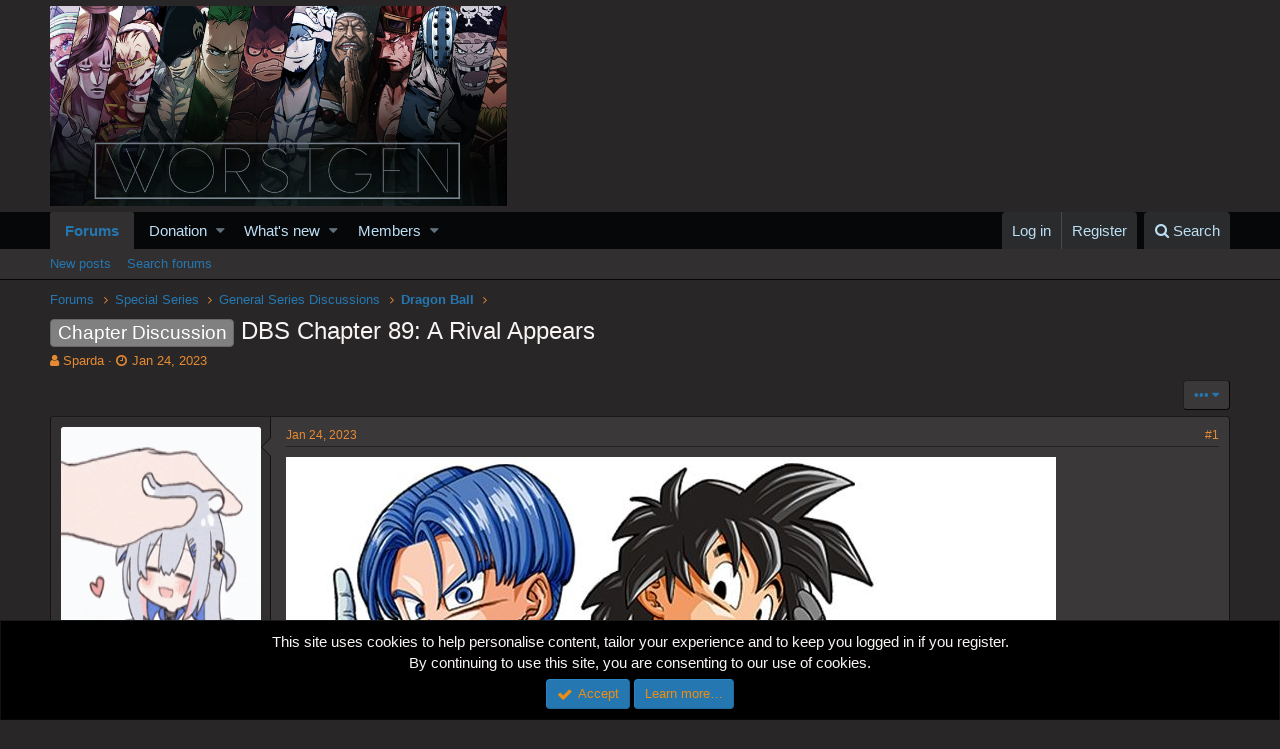

--- FILE ---
content_type: text/html; charset=utf-8
request_url: https://worstgen.alwaysdata.net/forum/threads/dbs-chapter-89-a-rival-appears.37057/
body_size: 10206
content:
<!DOCTYPE html>
<html id="XF" lang="en-US" dir="LTR"
	data-app="public"
	data-template="thread_view"
	data-container-key="node-19"
	data-content-key="thread-37057"
	data-logged-in="false"
	data-cookie-prefix="xf_"
	class="has-no-js template-thread_view"
	>
<head>
	<meta charset="utf-8" />
	<meta http-equiv="X-UA-Compatible" content="IE=Edge" />
	<meta name="viewport" content="width=device-width, initial-scale=1">
	
	<style>@import url('https://fonts.googleapis.com/css2?family=UnifrakturCook:wght@700&display=swap');</style>

	
	
	

	<title>Chapter Discussion - DBS Chapter 89: A Rival Appears | Worstgen</title>

	
		
		<meta name="description" content="Support Dragon Ball Super by subscribing to the new all access Shonen Jump released by Viz

Here&#039;s the link:
A Rival Appears" />
		<meta property="og:description" content="Support Dragon Ball Super by subscribing to the new all access Shonen Jump released by Viz

Here&#039;s the link:
A Rival Appears" />
		<meta property="twitter:description" content="Support Dragon Ball Super by subscribing to the new all access Shonen Jump released by Viz

Here&#039;s the link:
A Rival Appears" />
	
	
		<meta property="og:url" content="https://worstgen.alwaysdata.net/forum/threads/dbs-chapter-89-a-rival-appears.37057/" />
	
		<link rel="canonical" href="https://worstgen.alwaysdata.net/forum/threads/dbs-chapter-89-a-rival-appears.37057/" />
	

	
		
	
	
	<meta property="og:site_name" content="Worstgen" />


	
	
		
	
	
	<meta property="og:type" content="website" />


	
	
		
	
	
	
		<meta property="og:title" content="Chapter Discussion - DBS Chapter 89: A Rival Appears" />
		<meta property="twitter:title" content="Chapter Discussion - DBS Chapter 89: A Rival Appears" />
	


	
	
	
	

	
		<meta name="theme-color" content="#282626" />
	

	
	
	

	
		
		<link rel="preload" href="https://worstgen.alwaysdata.net/forum/styles/fonts/fa/fontawesome-webfont.woff2?v=4.7.0" as="font" type="font/woff2" crossorigin="anonymous" />
	

	<link rel="stylesheet" href="https://worstgen.alwaysdata.net/forum/css.php?css=public%3Anormalize.css%2Cpublic%3Acore.less%2Cpublic%3Aapp.less%2Cpublic%3Afont_awesome.css&amp;s=1&amp;l=1&amp;d=1767131598&amp;k=0c6f229517a58f541adbb74f508e7fa42863aa68" />

	
	<link rel="stylesheet" href="https://worstgen.alwaysdata.net/forum/css.php?css=public%3Alightbox.less%2Cpublic%3Amessage.less%2Cpublic%3Anotices.less%2Cpublic%3Ashare_controls.less%2Cpublic%3Aextra.less&amp;s=1&amp;l=1&amp;d=1767131598&amp;k=5c2f3e0b26a377c74fdd756571156b00ede1ecd2" />

	
		<script src="https://worstgen.alwaysdata.net/forum/js/xf/preamble-compiled.js?_v=19ed47b2"></script>
	


	
		<link rel="icon" type="image/png" href="https://worstgen.alwaysdata.net/forum/WGFavicon.png" sizes="32x32" />
	
	
	
	<script data-ad-client="ca-pub-4212870698617545" async src="https://pagead2.googlesyndication.com/pagead/js/adsbygoogle.js"></script>
</head>
<body data-template="thread_view">

<div class="p-pageWrapper" id="top">



<header class="p-header" id="header">
	<div class="p-header-inner">
		<div class="p-header-content">

			<div class="p-header-logo p-header-logo--image">
				<a href="https://worstgen.alwaysdata.net/forum/">
					<img src="https://worstgen.alwaysdata.net/forum/styles/default/xenforo/WG_news.jpg"
						alt="Worstgen"
						 />
				</a>
			</div>

			
		</div>
	</div>
</header>





	<div class="p-navSticky p-navSticky--primary" data-xf-init="sticky-header">
		
	<nav class="p-nav">
		<div class="p-nav-inner">
			<a class="p-nav-menuTrigger" data-xf-click="off-canvas" data-menu=".js-headerOffCanvasMenu" role="button" tabindex="0">
				<i aria-hidden="true"></i>
				<span class="p-nav-menuText">Menu</span>
			</a>

			<div class="p-nav-smallLogo">
				<a href="https://worstgen.alwaysdata.net/forum/">
					<img src="https://worstgen.alwaysdata.net/forum/styles/default/xenforo/WG_news.jpg"
						alt="Worstgen"
					 />
				</a>
			</div>

			<div class="p-nav-scroller hScroller" data-xf-init="h-scroller" data-auto-scroll=".p-navEl.is-selected">
				<div class="hScroller-scroll">
					<ul class="p-nav-list js-offCanvasNavSource">
					
						<li>
							
	<div class="p-navEl is-selected" data-has-children="true">
		

			
	
	<a href="https://worstgen.alwaysdata.net/forum/"
		class="p-navEl-link p-navEl-link--splitMenu "
		
		
		data-nav-id="forums">Forums</a>


			<a data-xf-key="1"
				data-xf-click="menu"
				data-menu-pos-ref="< .p-navEl"
				data-arrow-pos-ref="< .p-navEl"
				class="p-navEl-splitTrigger"
				role="button"
				tabindex="0"
				aria-label="Toggle expanded"
				aria-expanded="false"
				aria-haspopup="true"></a>

		
		
			<div class="menu menu--structural" data-menu="menu" aria-hidden="true">
				<div class="menu-content">
					<!--<h4 class="menu-header">Forums</h4>-->
					
						
	
	
	<a href="https://worstgen.alwaysdata.net/forum/whats-new/posts/"
		class="menu-linkRow u-indentDepth0 js-offCanvasCopy "
		
		
		data-nav-id="newPosts">New posts</a>

	

					
						
	
	
	<a href="https://worstgen.alwaysdata.net/forum/search/?type=post"
		class="menu-linkRow u-indentDepth0 js-offCanvasCopy "
		
		
		data-nav-id="searchForums">Search forums</a>

	

					
				</div>
			</div>
		
	</div>

						</li>
					
						<li>
							
	<div class="p-navEl " data-has-children="true">
		

			
	
	<a href="https://www.patreon.com/worstgen"
		class="p-navEl-link p-navEl-link--splitMenu "
		
		
		data-nav-id="donation">Donation</a>


			<a data-xf-key="2"
				data-xf-click="menu"
				data-menu-pos-ref="< .p-navEl"
				data-arrow-pos-ref="< .p-navEl"
				class="p-navEl-splitTrigger"
				role="button"
				tabindex="0"
				aria-label="Toggle expanded"
				aria-expanded="false"
				aria-haspopup="true"></a>

		
		
			<div class="menu menu--structural" data-menu="menu" aria-hidden="true">
				<div class="menu-content">
					<!--<h4 class="menu-header">Donation</h4>-->
					
						
	
	
	<a href="https://patreon.com/worstgen"
		class="menu-linkRow u-indentDepth0 js-offCanvasCopy "
		
		
		data-nav-id="patreon">Become a Patron</a>

	

					
						
	
	
	<a href="https://www.paypal.com/cgi-bin/webscr?cmd=_s-xclick&amp;hosted_button_id=9H3EQW4PCSZWU&amp;source=url"
		class="menu-linkRow u-indentDepth0 js-offCanvasCopy "
		
		
		data-nav-id="paypal">PayPal or Card Donation</a>

	

					
				</div>
			</div>
		
	</div>

						</li>
					
						<li>
							
	<div class="p-navEl " data-has-children="true">
		

			
	
	<a href="https://worstgen.alwaysdata.net/forum/whats-new/"
		class="p-navEl-link p-navEl-link--splitMenu "
		
		
		data-nav-id="whatsNew">What's new</a>


			<a data-xf-key="3"
				data-xf-click="menu"
				data-menu-pos-ref="< .p-navEl"
				data-arrow-pos-ref="< .p-navEl"
				class="p-navEl-splitTrigger"
				role="button"
				tabindex="0"
				aria-label="Toggle expanded"
				aria-expanded="false"
				aria-haspopup="true"></a>

		
		
			<div class="menu menu--structural" data-menu="menu" aria-hidden="true">
				<div class="menu-content">
					<!--<h4 class="menu-header">What's new</h4>-->
					
						
	
	
	<a href="https://sosickorsafe.web.app/"
		class="menu-linkRow u-indentDepth0 js-offCanvasCopy "
		
		
		data-nav-id="entertainment">Entertainment</a>

	

					
						
	
	
	<a href="https://worstgen.alwaysdata.net/forum/whats-new/posts/"
		class="menu-linkRow u-indentDepth0 js-offCanvasCopy "
		 rel="nofollow"
		
		data-nav-id="whatsNewPosts">New posts</a>

	

					
						
	
	
	<a href="https://worstgen.alwaysdata.net/forum/whats-new/profile-posts/"
		class="menu-linkRow u-indentDepth0 js-offCanvasCopy "
		 rel="nofollow"
		
		data-nav-id="whatsNewProfilePosts">New profile posts</a>

	

					
						
	
	
	<a href="https://worstgen.alwaysdata.net/forum/whats-new/threadmarks/"
		class="menu-linkRow u-indentDepth0 js-offCanvasCopy "
		 rel="nofollow"
		
		data-nav-id="whatsNewThreadmarks">New threadmarks</a>

	

					
						
	
	
	<a href="https://worstgen.alwaysdata.net/forum/whats-new/latest-activity"
		class="menu-linkRow u-indentDepth0 js-offCanvasCopy "
		 rel="nofollow"
		
		data-nav-id="latestActivity">Latest activity</a>

	

					
				</div>
			</div>
		
	</div>

						</li>
					
						<li>
							
	<div class="p-navEl " data-has-children="true">
		

			
	
	<a href="https://worstgen.alwaysdata.net/forum/members/"
		class="p-navEl-link p-navEl-link--splitMenu "
		
		
		data-nav-id="members">Members</a>


			<a data-xf-key="4"
				data-xf-click="menu"
				data-menu-pos-ref="< .p-navEl"
				data-arrow-pos-ref="< .p-navEl"
				class="p-navEl-splitTrigger"
				role="button"
				tabindex="0"
				aria-label="Toggle expanded"
				aria-expanded="false"
				aria-haspopup="true"></a>

		
		
			<div class="menu menu--structural" data-menu="menu" aria-hidden="true">
				<div class="menu-content">
					<!--<h4 class="menu-header">Members</h4>-->
					
						
	
	
	<a href="https://worstgen.alwaysdata.net/forum/online/"
		class="menu-linkRow u-indentDepth0 js-offCanvasCopy "
		
		
		data-nav-id="currentVisitors">Current visitors</a>

	

					
						
	
	
	<a href="https://worstgen.alwaysdata.net/forum/whats-new/profile-posts/"
		class="menu-linkRow u-indentDepth0 js-offCanvasCopy "
		 rel="nofollow"
		
		data-nav-id="newProfilePosts">New profile posts</a>

	

					
						
	
	
	<a href="https://worstgen.alwaysdata.net/forum/search/?type=profile_post"
		class="menu-linkRow u-indentDepth0 js-offCanvasCopy "
		
		
		data-nav-id="searchProfilePosts">Search profile posts</a>

	

					
				</div>
			</div>
		
	</div>

						</li>
					
					</ul>
				</div>
			</div>

			<div class="p-nav-opposite">
				<div class="p-navgroup p-account p-navgroup--guest">
					
						<a href="https://worstgen.alwaysdata.net/forum/login/" class="p-navgroup-link p-navgroup-link--textual p-navgroup-link--logIn"
							data-xf-click="overlay" data-follow-redirects="on">
							<span class="p-navgroup-linkText">Log in</span>
						</a>
						
							<a href="https://worstgen.alwaysdata.net/forum/register/" class="p-navgroup-link p-navgroup-link--textual p-navgroup-link--register"
								data-xf-click="overlay" data-follow-redirects="on">
								<span class="p-navgroup-linkText">Register</span>
							</a>
						
					
				</div>

				<div class="p-navgroup p-discovery">
					<a href="https://worstgen.alwaysdata.net/forum/whats-new/"
						class="p-navgroup-link p-navgroup-link--iconic p-navgroup-link--whatsnew"
						title="What&#039;s new">
						<i aria-hidden="true"></i>
						<span class="p-navgroup-linkText">What's new</span>
					</a>

					
						<a href="https://worstgen.alwaysdata.net/forum/search/"
							class="p-navgroup-link p-navgroup-link--iconic p-navgroup-link--search"
							data-xf-click="menu"
							data-xf-key="/"
							aria-label="Search"
							aria-expanded="false"
							aria-haspopup="true"
							title="Search">
							<i aria-hidden="true"></i>
							<span class="p-navgroup-linkText">Search</span>
						</a>
						<div class="menu menu--structural menu--wide" data-menu="menu" aria-hidden="true">
							<form action="https://worstgen.alwaysdata.net/forum/search/search" method="post"
								class="menu-content"
								data-xf-init="quick-search">

								<h3 class="menu-header">Search</h3>
								
								<div class="menu-row">
									
										<div class="inputGroup inputGroup--joined">
											<input type="text" class="input" name="keywords" placeholder="Search…" aria-label="Search" data-menu-autofocus="true" />
											
			<select name="constraints" class="js-quickSearch-constraint input" aria-label="Search within">
				<option value="">Everywhere</option>
<option value="{&quot;search_type&quot;:&quot;post&quot;}">Threads</option>
<option value="{&quot;search_type&quot;:&quot;post&quot;,&quot;c&quot;:{&quot;nodes&quot;:[19],&quot;child_nodes&quot;:1}}">This forum</option>
<option value="{&quot;search_type&quot;:&quot;post&quot;,&quot;c&quot;:{&quot;thread&quot;:37057}}">This thread</option>

			</select>
		
										</div>
									
								</div>

								
								<div class="menu-row">
									<label class="iconic iconic--checkbox iconic--labelled"><input type="checkbox"  name="c[title_only]" value="1" /><i aria-hidden="true"></i>Search titles only</label>

								</div>
								
								<div class="menu-row">
									<div class="inputGroup">
										<span class="inputGroup-text" id="ctrl_search_menu_by_member">By:</span>
										<input class="input" name="c[users]" data-xf-init="auto-complete" placeholder="Member" aria-labelledby="ctrl_search_menu_by_member" />
									</div>
								</div>
								<div class="menu-footer">
									<span class="menu-footer-controls">
										<button type="submit" class="button--primary button button--icon button--icon--search"><span class="button-text">Search</span></button>
										<a href="https://worstgen.alwaysdata.net/forum/search/" class="button"><span class="button-text">Advanced search…</span></a>
									</span>
								</div>

								<input type="hidden" name="_xfToken" value="1768642565,f58cc4f86bf1bc12c2c4784fad7f2973" />
							</form>
						</div>
					
				</div>
			</div>
		</div>
	</nav>

	</div>
	
	
		<div class="p-sectionLinks">
			<div class="p-sectionLinks-inner hScroller" data-xf-init="h-scroller">
				<div class="hScroller-scroll">
					<ul class="p-sectionLinks-list">
					
						<li>
							
	<div class="p-navEl " >
		

			
	
	<a href="https://worstgen.alwaysdata.net/forum/whats-new/posts/"
		class="p-navEl-link "
		
		data-xf-key="alt+1"
		data-nav-id="newPosts">New posts</a>


			

		
		
	</div>

						</li>
					
						<li>
							
	<div class="p-navEl " >
		

			
	
	<a href="https://worstgen.alwaysdata.net/forum/search/?type=post"
		class="p-navEl-link "
		
		data-xf-key="alt+2"
		data-nav-id="searchForums">Search forums</a>


			

		
		
	</div>

						</li>
					
					</ul>
				</div>
			</div>
		</div>
	



<div class="offCanvasMenu offCanvasMenu--nav js-headerOffCanvasMenu" data-menu="menu" aria-hidden="true" data-ocm-builder="navigation">
	<div class="offCanvasMenu-backdrop" data-menu-close="true"></div>
	<div class="offCanvasMenu-content">
		<div class="offCanvasMenu-header">
			Menu
			<a class="offCanvasMenu-closer" data-menu-close="true" role="button" tabindex="0" aria-label="Close"></a>
		</div>
		
			<div class="p-offCanvasRegisterLink">
				<div class="offCanvasMenu-linkHolder">
					<a href="https://worstgen.alwaysdata.net/forum/login/" class="offCanvasMenu-link" data-xf-click="overlay" data-menu-close="true">
						Log in
					</a>
				</div>
				<hr class="offCanvasMenu-separator" />
				
					<div class="offCanvasMenu-linkHolder">
						<a href="https://worstgen.alwaysdata.net/forum/register/" class="offCanvasMenu-link" data-xf-click="overlay" data-menu-close="true">
							Register
						</a>
					</div>
					<hr class="offCanvasMenu-separator" />
				
			</div>
		
		<div class="js-offCanvasNavTarget"></div>
	</div>
</div>

<div class="p-body">
	<div class="p-body-inner">
		<!--XF:EXTRA_OUTPUT-->

		

		

		
		
	
		<ul class="p-breadcrumbs "
			itemscope itemtype="https://schema.org/BreadcrumbList">
		
			

			
			

			
				
				
	<li itemprop="itemListElement" itemscope itemtype="https://schema.org/ListItem">
		<a href="https://worstgen.alwaysdata.net/forum/" itemprop="item">
			<span itemprop="name">Forums</span>
		</a>
		<meta itemprop="position" content="1" />
	</li>

			
			
				
				
	<li itemprop="itemListElement" itemscope itemtype="https://schema.org/ListItem">
		<a href="https://worstgen.alwaysdata.net/forum/.#special-series.18" itemprop="item">
			<span itemprop="name">Special Series</span>
		</a>
		<meta itemprop="position" content="2" />
	</li>

			
				
				
	<li itemprop="itemListElement" itemscope itemtype="https://schema.org/ListItem">
		<a href="https://worstgen.alwaysdata.net/forum/forums/general-series-discussions.23/" itemprop="item">
			<span itemprop="name">General Series Discussions</span>
		</a>
		<meta itemprop="position" content="3" />
	</li>

			
				
				
	<li itemprop="itemListElement" itemscope itemtype="https://schema.org/ListItem">
		<a href="https://worstgen.alwaysdata.net/forum/forums/dragon-ball.19/" itemprop="item">
			<span itemprop="name">Dragon Ball</span>
		</a>
		<meta itemprop="position" content="4" />
	</li>

			

		
		</ul>
	

		

		
	<noscript><div class="blockMessage blockMessage--important blockMessage--iconic u-noJsOnly">JavaScript is disabled. For a better experience, please enable JavaScript in your browser before proceeding.</div></noscript>

		
	<!--[if lt IE 9]><div class="blockMessage blockMessage&#45;&#45;important blockMessage&#45;&#45;iconic">You are using an out of date browser. It  may not display this or other websites correctly.<br />You should upgrade or use an <a href="https://www.google.com/chrome/browser/" target="_blank">alternative browser</a>.</div><![endif]-->


		
			<div class="p-body-header">
			
				
					<div class="p-title ">
					
						
							<h1 class="p-title-value"><span class="label label--gray" dir="auto">Chapter Discussion</span><span class="label-append">&nbsp;</span>DBS Chapter 89: A Rival Appears</h1>
						
						
					
					</div>
				

				
					<div class="p-description">
	<ul class="listInline listInline--bullet">
		<li>
			<i class="fa fa-user" aria-hidden="true" title="Thread starter"></i>
			<span class="u-srOnly">Thread starter</span>

			<a href="https://worstgen.alwaysdata.net/forum/members/sparda.353/" class="username  u-concealed" dir="auto" data-user-id="353" data-xf-init="member-tooltip">Sparda</a>
		</li>
		<li>
			<i class="fa fa-clock-o" aria-hidden="true" title="Start date"></i>
			<span class="u-srOnly">Start date</span>

			<a href="https://worstgen.alwaysdata.net/forum/threads/dbs-chapter-89-a-rival-appears.37057/" class="u-concealed"><time  class="u-dt" dir="auto" datetime="2023-01-24T11:02:45+0000" data-time="1674558165" data-date-string="Jan 24, 2023" data-time-string="11:02 AM" title="Jan 24, 2023 at 11:02 AM">Jan 24, 2023</time></a>
		</li>
		
	</ul>
</div>
				
			
			</div>
		

		<div class="p-body-main  ">
			

			<div class="p-body-content">
				
				<div class="p-body-pageContent">



	
	
	








	
		
		
	
	



	
	
	
		
	
	
	


	
	
	
		
	
	
	


	
	
		
	
	
	


	
	









	

	
		
	







	










<div class="block block--messages" data-xf-init="" data-type="post" data-href="https://worstgen.alwaysdata.net/forum/inline-mod/">

	
	


	<div class="block-outer"><div class="block-outer-opposite">
				<div class="buttonGroup">
				
					
					
					
					
					

					
						<div class="buttonGroup-buttonWrapper">
							<button type="button" class="button--link menuTrigger button" data-xf-click="menu" aria-expanded="false" aria-haspopup="true" title="More options"><span class="button-text">&#8226;&#8226;&#8226;</span></button>
							<div class="menu" data-menu="menu" aria-hidden="true">
								<div class="menu-content">
									<h4 class="menu-header">More options</h4>
									
										
										
										

	





										
										
										
										
										
										
										
	<a href="https://worstgen.alwaysdata.net/forum/threads/dbs-chapter-89-a-rival-appears.37057/who-replied" data-xf-click="overlay" class="menu-linkRow">Who Replied?</a>



										
										
									
								</div>
							</div>
						</div>
					
				
				</div>
			</div></div>

	<div class="block-outer js-threadStatusField"></div>

	<div class="block-container lbContainer"
		data-xf-init="lightbox select-to-quote"
		data-message-selector=".js-post"
		data-lb-id="thread-37057"
		data-lb-universal="0">

		<div class="block-body js-replyNewMessageContainer">
			
				
					
	
	
	<article class="message message--post js-post js-inlineModContainer   "
		data-author="Sparda"
		data-content="post-3872254"
		id="js-post-3872254">

		
	
	
		<span class="u-anchorTarget" id="post-3872254"></span>
	

	
	
	


		<div class="message-inner">
			<div class="message-cell message-cell--user">
				
				
				

	<section itemscope itemtype="https://schema.org/Person" class="message-user">
		<div class="message-avatar ">
			<div class="message-avatar-wrapper">
				<a href="https://worstgen.alwaysdata.net/forum/members/sparda.353/" class="avatar avatar--o" data-user-id="353" data-xf-init="member-tooltip">
			<img src="https://worstgen.alwaysdata.net/forum/data/avatars/o/0/353.jpg?1764699634"  alt="Sparda" class="avatar-u353-o" itemprop="image" /> 
		</a>
				
			</div>
		</div>
		<div class="message-userDetails">
			<h4 class="message-name"><a href="https://worstgen.alwaysdata.net/forum/members/sparda.353/" class="username " dir="auto" data-user-id="353" data-xf-init="member-tooltip" itemprop="name">Sparda</a></h4>
			
			<div class="userBanner userBanner wellknown message-userBanner" itemprop="jobTitle"><span class="userBanner-before"></span><strong>‎</strong><span class="userBanner-after"></span></div>
			<div class="message-date"><a href="https://worstgen.alwaysdata.net/forum/threads/dbs-chapter-89-a-rival-appears.37057/post-3872254" class="u-concealed" rel="nofollow"><time  class="u-dt" dir="auto" datetime="2023-01-24T11:02:45+0000" data-time="1674558165" data-date-string="Jan 24, 2023" data-time-string="11:02 AM" title="Jan 24, 2023 at 11:02 AM">Jan 24, 2023</time></a></div>
		</div>
		<div class="message-permalink"><a href="https://worstgen.alwaysdata.net/forum/threads/dbs-chapter-89-a-rival-appears.37057/post-3872254" class="u-concealed" rel="nofollow">#1</a></div>
		
			
			
		
		<span class="message-userArrow"></span>
	</section>

			</div>
			<div class="message-cell message-cell--main">
				<div class="message-main js-quickEditTarget">

					<header class="message-attribution">
						<a href="https://worstgen.alwaysdata.net/forum/threads/dbs-chapter-89-a-rival-appears.37057/post-3872254" class="message-attribution-main u-concealed" rel="nofollow"><time  class="u-dt" dir="auto" datetime="2023-01-24T11:02:45+0000" data-time="1674558165" data-date-string="Jan 24, 2023" data-time-string="11:02 AM" title="Jan 24, 2023 at 11:02 AM">Jan 24, 2023</time></a>
						<div class="message-attribution-opposite">
							
							<a href="https://worstgen.alwaysdata.net/forum/threads/dbs-chapter-89-a-rival-appears.37057/post-3872254" class="u-concealed" rel="nofollow">#1</a>
						</div>
					</header>

					<div class="message-content js-messageContent">

						
						
						

						<div class="message-userContent lbContainer js-lbContainer  "
							data-lb-id="post-3872254"
							data-lb-caption-desc="Sparda &middot; Jan 24, 2023 at 11:02 AM">

							
								

	

							

							<article class="message-body js-selectToQuote">
								
								<div class="bbWrapper"><div class="lbContainer lbContainer--inline"
		data-xf-init="lightbox"
		data-lb-single-image="1"
		data-lb-container-zoom="1"
		data-lb-trigger=".js-lbImage-_xfUid-1-1768642565"
		data-lb-id="_xfUid-1-1768642565">
		
			<div class="lbContainer-zoomer js-lbImage-_xfUid-1-1768642565" data-src="https://en.dragon-ball-official.com/dragonball/jp/news/2022/11/14/n221120867-1.jpg" aria-label="Zoom"></div>
		
		<img src="https://en.dragon-ball-official.com/dragonball/jp/news/2022/11/14/n221120867-1.jpg" data-url="https://en.dragon-ball-official.com/dragonball/jp/news/2022/11/14/n221120867-1.jpg" class="bbImage" data-zoom-target="1" alt="" />
	</div>

<br />
<br />
Support Dragon Ball Super by subscribing to the new all access Shonen Jump released by <a href="https://www.viz.com/" target="_blank" class="link link--external" rel="nofollow noopener">Viz</a><br />
<br />
Here's the link:<br />
<a href="https://www.dbsmanga.net/manga/dragon-ball-super-chapter-89/" target="_blank" class="link link--external" rel="nofollow noopener">A Rival Appears</a></div>
								<div class="js-selectToQuoteEnd">&nbsp;</div>
								
							</article>

							
								

	

							

							
						</div>

						

						
	

					</div>

					<footer class="message-footer">
						

						<div class="likesBar js-likeList is-active">
							<i class="likeIcon" title="Likes" aria-hidden="true"></i>
<span class="u-srOnly">Likes:</span>
<a href="https://worstgen.alwaysdata.net/forum/posts/3872254/likes" data-xf-click="overlay"><bdi>Warchief Sanji D Goat</bdi></a>
						</div>

						<div class="js-historyTarget message-historyTarget toggleTarget" data-href="trigger-href"></div>
					</footer>
				</div>
			</div>
		</div>
	
	
	

	
	
	

</article>

	

				
			
				
					
	
	
	<article class="message message--post js-post js-inlineModContainer   "
		data-author="Warchief Sanji D Goat"
		data-content="post-3878645"
		id="js-post-3878645">

		
	
	
		<span class="u-anchorTarget" id="post-3878645"></span>
	

	
	
	


		<div class="message-inner">
			<div class="message-cell message-cell--user">
				
				
				

	<section itemscope itemtype="https://schema.org/Person" class="message-user">
		<div class="message-avatar ">
			<div class="message-avatar-wrapper">
				<a href="https://worstgen.alwaysdata.net/forum/members/warchief-sanji-d-goat.1313/" class="avatar avatar--o" data-user-id="1313" data-xf-init="member-tooltip">
			<img src="https://worstgen.alwaysdata.net/forum/data/avatars/o/1/1313.jpg?1766941360"  alt="Warchief Sanji D Goat" class="avatar-u1313-o" itemprop="image" /> 
		</a>
				
			</div>
		</div>
		<div class="message-userDetails">
			<h4 class="message-name"><a href="https://worstgen.alwaysdata.net/forum/members/warchief-sanji-d-goat.1313/" class="username " dir="auto" data-user-id="1313" data-xf-init="member-tooltip" itemprop="name"><span class="username--style80">Warchief Sanji D Goat</span></a></h4>
			<h5 class="userTitle message-userTitle" dir="auto" itemprop="jobTitle">Panty Anarchy!🩲</h5>
			<div class="userBanner userBanner vipgoat message-userBanner" itemprop="jobTitle"><span class="userBanner-before"></span><strong>‎</strong><span class="userBanner-after"></span></div>
			<div class="message-date"><a href="https://worstgen.alwaysdata.net/forum/threads/dbs-chapter-89-a-rival-appears.37057/post-3878645" class="u-concealed" rel="nofollow"><time  class="u-dt" dir="auto" datetime="2023-01-25T00:44:16+0000" data-time="1674607456" data-date-string="Jan 25, 2023" data-time-string="12:44 AM" title="Jan 25, 2023 at 12:44 AM">Jan 25, 2023</time></a></div>
		</div>
		<div class="message-permalink"><a href="https://worstgen.alwaysdata.net/forum/threads/dbs-chapter-89-a-rival-appears.37057/post-3878645" class="u-concealed" rel="nofollow">#2</a></div>
		
			
			
		
		<span class="message-userArrow"></span>
	</section>

			</div>
			<div class="message-cell message-cell--main">
				<div class="message-main js-quickEditTarget">

					<header class="message-attribution">
						<a href="https://worstgen.alwaysdata.net/forum/threads/dbs-chapter-89-a-rival-appears.37057/post-3878645" class="message-attribution-main u-concealed" rel="nofollow"><time  class="u-dt" dir="auto" datetime="2023-01-25T00:44:16+0000" data-time="1674607456" data-date-string="Jan 25, 2023" data-time-string="12:44 AM" title="Jan 25, 2023 at 12:44 AM">Jan 25, 2023</time></a>
						<div class="message-attribution-opposite">
							
							<a href="https://worstgen.alwaysdata.net/forum/threads/dbs-chapter-89-a-rival-appears.37057/post-3878645" class="u-concealed" rel="nofollow">#2</a>
						</div>
					</header>

					<div class="message-content js-messageContent">

						
						
						

						<div class="message-userContent lbContainer js-lbContainer  "
							data-lb-id="post-3878645"
							data-lb-caption-desc="Warchief Sanji D Goat &middot; Jan 25, 2023 at 12:44 AM">

							

							<article class="message-body js-selectToQuote">
								
								<div class="bbWrapper">Summary?</div>
								<div class="js-selectToQuoteEnd">&nbsp;</div>
								
							</article>

							

							
						</div>

						

						
	

					</div>

					<footer class="message-footer">
						

						<div class="likesBar js-likeList ">
							
						</div>

						<div class="js-historyTarget message-historyTarget toggleTarget" data-href="trigger-href"></div>
					</footer>
				</div>
			</div>
		</div>
	
	
	

	
	
	

</article>

	

				
			
		</div>
	</div>

	
		<div class="block-outer block-outer--after">
			
				
				

				
					<div class="block-outer-opposite">
						
							<a href="https://worstgen.alwaysdata.net/forum/login/" class="button--link button" data-xf-click="overlay"><span class="button-text">
								You must log in or register to reply here.
							</span></a>
						
					</div>
				
			
		</div>
	

	
	

</div>





<div class="blockMessage blockMessage--none">
	
	
		
		<div class="shareButtons shareButtons--iconic" data-xf-init="share-buttons">
			
				<span class="shareButtons-label">Share:</span>
			

			

				
					<a class="shareButtons-button shareButtons-button--facebook" data-href="https://www.facebook.com/sharer.php?u={url}">
						<i aria-hidden="true"></i>
						<span>Facebook</span>
					</a>
				

				
					<a class="shareButtons-button shareButtons-button--twitter" data-href="https://twitter.com/intent/tweet?url={url}&amp;text={title}">
						<i aria-hidden="true"></i>
						<span>Twitter</span>
					</a>
				

				
					<a class="shareButtons-button shareButtons-button--gplus" data-href="https://plus.google.com/share?url={url}">
						<i aria-hidden="true"></i>
						<span>Google+</span>
					</a>
				

				
					<a class="shareButtons-button shareButtons-button--reddit" data-href="https://reddit.com/submit?url={url}&amp;title={title}">
						<i aria-hidden="true"></i>
						<span>Reddit</span>
					</a>
				

				
					<a class="shareButtons-button shareButtons-button--pinterest" data-href="https://pinterest.com/pin/create/bookmarklet/?url={url}&amp;description={title}">
						<i></i>
						<span>Pinterest</span>
					</a>
				

				
					<a class="shareButtons-button shareButtons-button--tumblr" data-href="https://www.tumblr.com/widgets/share/tool?canonicalUrl={url}&amp;title={title}">
						<i></i>
						<span>Tumblr</span>
					</a>
				

				
					<a class="shareButtons-button shareButtons-button--whatsApp" data-href="https://api.whatsapp.com/send?text={title}&nbsp;{url}">
						<i></i>
						<span>WhatsApp</span>
					</a>
				

				
					<a class="shareButtons-button shareButtons-button--email" data-href="mailto:?subject={title}&amp;body={url}">
						<i></i>
						<span>Email</span>
					</a>
				

				
					<a class="shareButtons-button shareButtons-button--link is-hidden" data-clipboard="{url}">
						<i></i>
						<span>Link</span>
					</a>
					
				
			
		</div>
	

</div>



</div>
				
			</div>

			
		</div>

		
		
	
		<ul class="p-breadcrumbs p-breadcrumbs--bottom"
			itemscope itemtype="https://schema.org/BreadcrumbList">
		
			

			
			

			
				
				
	<li itemprop="itemListElement" itemscope itemtype="https://schema.org/ListItem">
		<a href="https://worstgen.alwaysdata.net/forum/" itemprop="item">
			<span itemprop="name">Forums</span>
		</a>
		<meta itemprop="position" content="1" />
	</li>

			
			
				
				
	<li itemprop="itemListElement" itemscope itemtype="https://schema.org/ListItem">
		<a href="https://worstgen.alwaysdata.net/forum/.#special-series.18" itemprop="item">
			<span itemprop="name">Special Series</span>
		</a>
		<meta itemprop="position" content="2" />
	</li>

			
				
				
	<li itemprop="itemListElement" itemscope itemtype="https://schema.org/ListItem">
		<a href="https://worstgen.alwaysdata.net/forum/forums/general-series-discussions.23/" itemprop="item">
			<span itemprop="name">General Series Discussions</span>
		</a>
		<meta itemprop="position" content="3" />
	</li>

			
				
				
	<li itemprop="itemListElement" itemscope itemtype="https://schema.org/ListItem">
		<a href="https://worstgen.alwaysdata.net/forum/forums/dragon-ball.19/" itemprop="item">
			<span itemprop="name">Dragon Ball</span>
		</a>
		<meta itemprop="position" content="4" />
	</li>

			

		
		</ul>
	

		
	</div>
</div>

<footer class="p-footer" id="footer">
	<div class="p-footer-inner">

		<div class="p-footer-row">
			
				<div class="p-footer-row-main">
					<ul class="p-footer-linkList">
					
						
							<li><a href="https://worstgen.alwaysdata.net/forum/misc/style" data-xf-click="overlay"
								data-xf-init="tooltip" title="Style chooser" rel="nofollow">
								<i class="fa fa-paint-brush" aria-hidden="true"></i> Default style
							</a></li>
						
						
					
					</ul>
				</div>
			
			<div class="p-footer-row-opposite">
				<ul class="p-footer-linkList">
					
						
							<li><a href="https://worstgen.alwaysdata.net/forum/misc/contact/" data-xf-click="overlay">Contact us</a></li>
						
					

					
						<li><a href="https://worstgen.alwaysdata.net/forum/help/terms/">Terms and rules</a></li>
					

					
						<li><a href="https://worstgen.alwaysdata.net/forum/help/privacy-policy/">Privacy policy</a></li>
					

					
						<li><a href="https://worstgen.alwaysdata.net/forum/help/">Help</a></li>
					

					

					<li><a href="https://worstgen.alwaysdata.net/forum/forums/-/index.rss" target="_blank" class="p-footer-rssLink" title="RSS"><span aria-hidden="true"><i class="fa fa-rss"></i><span class="u-srOnly">RSS</span></span></a></li>
				</ul>
			</div>
		</div>

		

		
	</div>
</footer>

</div> <!-- closing p-pageWrapper -->

<div class="u-bottomFixer js-bottomFixTarget">
	
	
		
	
		
		
		

		<ul class="notices notices--bottom_fixer  js-notices"
			data-xf-init="notices"
			data-type="bottom_fixer"
			data-scroll-interval="6">

			
				
	<li class="notice js-notice notice--primary notice--cookie"
		data-notice-id="-1"
		data-delay-duration="0"
		data-display-duration="0"
		data-auto-dismiss="0"
		data-visibility="">

		
		<div class="notice-content">
			
			<div class="u-alignCenter">
	This site uses cookies to help personalise content, tailor your experience and to keep you logged in if you register.<br />
By continuing to use this site, you are consenting to our use of cookies.
</div>

<div class="u-inputSpacer u-alignCenter">
	<a href="https://worstgen.alwaysdata.net/forum/account/dismiss-notice" class="js-noticeDismiss button--notice button button--icon button--icon--confirm" data-xf-init="tooltip" title="Dismiss notice"><span class="button-text">Accept</span></a>
	<a href="https://worstgen.alwaysdata.net/forum/help/cookies" class="button--notice button"><span class="button-text">Learn more…</span></a>
</div>
		</div>
	</li>

			
		</ul>
	

	
</div>


	<div class="u-scrollButtons js-scrollButtons" data-trigger-type="up">
		<a href="#top" class="button--scroll button" data-xf-click="scroll-to"><span class="button-text"><i class="fa fa-arrow-up"></i><span class="u-srOnly">Top</span></span></a>
		
	</div>



	<script src="https://worstgen.alwaysdata.net/forum/js/vendor/jquery/jquery-3.2.1.min.js?_v=19ed47b2"></script>
	<script src="https://worstgen.alwaysdata.net/forum/js/vendor/vendor-compiled.js?_v=19ed47b2"></script>
	<script src="https://worstgen.alwaysdata.net/forum/js/xf/core-compiled.js?_v=19ed47b2"></script>
	<script src="https://worstgen.alwaysdata.net/forum/js/xf/lightbox-compiled.js?_v=19ed47b2"></script>
<script src="https://worstgen.alwaysdata.net/forum/js/xf/notice.min.js?_v=19ed47b2"></script>
<script>

						jQuery.extend(XF.phrases, {
							link_copied_to_clipboard: "Link copied to clipboard."
						});
					
</script>

	<script>
		jQuery.extend(true, XF.config, {
			// 
			userId: 0,
			url: {
				fullBase: 'https://worstgen.alwaysdata.net/forum/',
				basePath: 'https://worstgen.alwaysdata.net/forum/',
				css: 'https://worstgen.alwaysdata.net/forum/css.php?css=__SENTINEL__&s=1&l=1&d=1767131598',
				keepAlive: 'https://worstgen.alwaysdata.net/forum/login/keep-alive'
			},
			cookie: {
				path: '/',
				domain: '',
				prefix: 'xf_',
				secure: true
			},
			csrf: '1768642565,f58cc4f86bf1bc12c2c4784fad7f2973',
			js: {"https:\/\/worstgen.alwaysdata.net\/forum\/js\/xf\/lightbox-compiled.js?_v=19ed47b2":true,"https:\/\/worstgen.alwaysdata.net\/forum\/js\/xf\/notice.min.js?_v=19ed47b2":true},
			css: {"public:lightbox.less":true,"public:message.less":true,"public:notices.less":true,"public:share_controls.less":true,"public:extra.less":true},
			time: {
				now: 1768642565,
				today: 1768608000,
				todayDow: 6
			},
			borderSizeFeature: '3px',
			enableRtnProtect: true,
			enableFormSubmitSticky: true,
			uploadMaxFilesize: 268435456,
			visitorCounts: {
				conversations_unread: '0',
				alerts_unread: '0',
				total_unread: '0',
				title_count: true,
				icon_indicator: true
			},
			jsState: {}
		});

		jQuery.extend(XF.phrases, {
			// 
			date_x_at_time_y: "{date} at {time}",
			day_x_at_time_y:  "{day} at {time}",
			yesterday_at_x:   "Yesterday at {time}",
			x_minutes_ago:    "{minutes} minutes ago",
			one_minute_ago:   "1 minute ago",
			a_moment_ago:     "A moment ago",
			today_at_x:       "Today at {time}",
			in_a_moment:      "In a moment",
			in_a_minute:      "In a minute",
			in_x_minutes:     "In {minutes} minutes",
			later_today_at_x: "Later today at {time}",
			tomorrow_at_x:    "Tomorrow at {time}",

			day0: "Sunday",
			day1: "Monday",
			day2: "Tuesday",
			day3: "Wednesday",
			day4: "Thursday",
			day5: "Friday",
			day6: "Saturday",

			dayShort0: "Sun",
			dayShort1: "Mon",
			dayShort2: "Tue",
			dayShort3: "Wed",
			dayShort4: "Thu",
			dayShort5: "Fri",
			dayShort6: "Sat",

			month0: "January",
			month1: "February",
			month2: "March",
			month3: "April",
			month4: "May",
			month5: "June",
			month6: "July",
			month7: "August",
			month8: "September",
			month9: "October",
			month10: "November",
			month11: "December",

			active_user_changed_reload_page: "The active user has changed. Reload the page for the latest version.",
			server_did_not_respond_in_time_try_again: "The server did not respond in time. Please try again.",
			oops_we_ran_into_some_problems: "Oops! We ran into some problems.",
			oops_we_ran_into_some_problems_more_details_console: "Oops! We ran into some problems. Please try again later. More error details may be in the browser console.",
			file_too_large_to_upload: "The file is too large to be uploaded.",
			uploaded_file_is_too_large_for_server_to_process: "The uploaded file is too large for the server to process.",
			files_being_uploaded_are_you_sure: "Files are still being uploaded. Are you sure you want to submit this form?",
			attach: "Attach files",
			rich_text_box: "Rich text box",
			close: "Close",

			showing_x_of_y_items: "Showing {count} of {total} items",
			showing_all_items: "Showing all items",
			no_items_to_display: "No items to display"
		});
	</script>

	<form style="display:none" hidden="hidden">
		<input type="text" name="_xfClientLoadTime" value="" id="_xfClientLoadTime" title="_xfClientLoadTime" tabindex="-1" />
	</form>

	



	
		
	
	
		<script type="application/ld+json">
		{
			"@context": "https://schema.org",
			"@type": "DiscussionForumPosting",
			"@id": "https:\/\/worstgen.alwaysdata.net\/forum\/threads\/dbs-chapter-89-a-rival-appears.37057\/",
			"headline": "DBS Chapter 89: A Rival Appears",
			"articleBody": "Support Dragon Ball Super by subscribing to the new all access Shonen Jump released by Viz\n\nHere's the link:\nA Rival Appears",
			"articleSection": "Dragon Ball",
			"author": {
				"@type": "Person",
				"name": "Sparda"
			},
			"datePublished": "2023-01-24",
			"dateModified": "2023-01-25",
			"image": "https:\/\/worstgen.alwaysdata.net\/forum\/data\/avatars\/l\/0\/353.jpg?1764699634",
			"interactionStatistic": {
				"@type": "InteractionCounter",
				"interactionType": "https://schema.org/ReplyAction",
				"userInteractionCount": 1
			}
		}
		</script>
	


</body>
</html>











--- FILE ---
content_type: text/html; charset=utf-8
request_url: https://www.google.com/recaptcha/api2/aframe
body_size: 268
content:
<!DOCTYPE HTML><html><head><meta http-equiv="content-type" content="text/html; charset=UTF-8"></head><body><script nonce="s-VvV4G0JYKodRnLVWyf-Q">/** Anti-fraud and anti-abuse applications only. See google.com/recaptcha */ try{var clients={'sodar':'https://pagead2.googlesyndication.com/pagead/sodar?'};window.addEventListener("message",function(a){try{if(a.source===window.parent){var b=JSON.parse(a.data);var c=clients[b['id']];if(c){var d=document.createElement('img');d.src=c+b['params']+'&rc='+(localStorage.getItem("rc::a")?sessionStorage.getItem("rc::b"):"");window.document.body.appendChild(d);sessionStorage.setItem("rc::e",parseInt(sessionStorage.getItem("rc::e")||0)+1);localStorage.setItem("rc::h",'1768642568468');}}}catch(b){}});window.parent.postMessage("_grecaptcha_ready", "*");}catch(b){}</script></body></html>